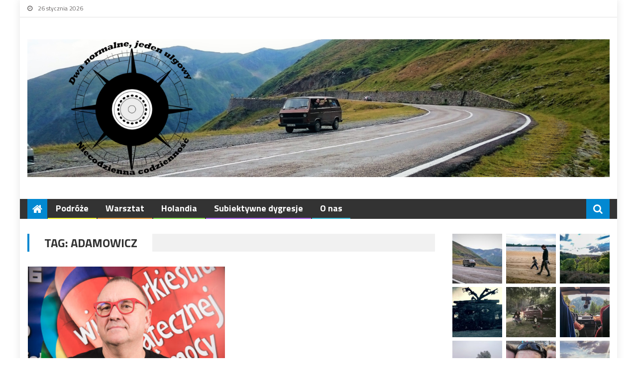

--- FILE ---
content_type: text/plain
request_url: https://www.google-analytics.com/j/collect?v=1&_v=j102&a=772077710&t=pageview&_s=1&dl=https%3A%2F%2F2normalne1ulgowy.pl%2Ftag%2Fadamowicz%2F&ul=en-us%40posix&dt=Adamowicz%20Archives%20-%20Dwa%20normalne%2C%20jeden%20ulgowy&sr=1280x720&vp=1280x720&_u=IEBAAEABAAAAACAAI~&jid=1268033418&gjid=551520906&cid=1099145885.1769426627&tid=UA-123025239-1&_gid=686168402.1769426627&_r=1&_slc=1&z=258378756
body_size: -451
content:
2,cG-156H0DC5VQ